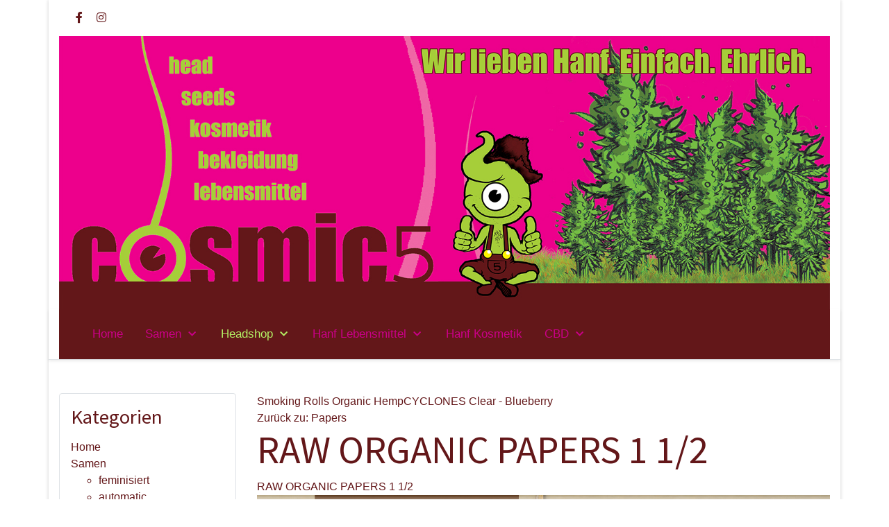

--- FILE ---
content_type: text/html; charset=utf-8
request_url: https://www.webshop.cosmic5.at/index.php/headshop/papers/raw-organic-papers-1-2-detail
body_size: 6819
content:
<!DOCTYPE html>
<html lang="de-de" dir="ltr">
   <head>
      <meta http-equiv="X-UA-Compatible" content="IE=edge" />
      <meta name="viewport" content="width=device-width, initial-scale=1" />
      <meta name="HandheldFriendly" content="true" />
      <meta name="apple-mobile-web-app-capable" content="YES" />
   <meta charset="utf-8" />
	<base href="https://www.webshop.cosmic5.at/index.php/headshop/papers/raw-organic-papers-1-2-detail" />
	<meta name="title" content="RAW ORGANIC PAPERS 1 1/2" />
	<meta name="description" content="RAW ORGANIC PAPERS 1 1/2 Papers RAW ORGANIC PAPERS 1 1/2" />
	<meta name="generator" content="Joomla! - Open Source Content Management" />
	<title>Papers: RAW ORGANIC PAPERS 1 1/2</title>
	<link href="https://www.webshop.cosmic5.at/index.php/headshop/papers/raw-organic-papers-1-2-detail" rel="canonical" />
	<link href="https://www.webshop.cosmic5.at/images/favicon-1583338361.png" rel="shortcut icon" type="" />
	<link href="/components/com_virtuemart/assets/css/vm-ltr-common.css?vmver=ba5482ce" rel="stylesheet" />
	<link href="/components/com_virtuemart/assets/css/vm-ltr-site.css?vmver=ba5482ce" rel="stylesheet" />
	<link href="/components/com_virtuemart/assets/css/vm-ltr-reviews.css?vmver=ba5482ce" rel="stylesheet" />
	<link href="/components/com_virtuemart/assets/css/chosen.css?vmver=ba5482ce" rel="stylesheet" />
	<link href="/components/com_virtuemart/assets/css/facebox.css?vmver=ba5482ce" rel="stylesheet" />
	<link href="/templates/system/css/system.css?6f8d77b5c13acf974b42292e9defdb75" rel="stylesheet" />
	<link href="https://www.webshop.cosmic5.at/templates/cosmic5_astroid_template/css/style-359d7dc40e75a4464c62230c7ecb938e.css?6f8d77b5c13acf974b42292e9defdb75" rel="stylesheet" />
	<link href="https://www.webshop.cosmic5.at/media/astroid/assets/css/animate.min.css?6f8d77b5c13acf974b42292e9defdb75" rel="stylesheet" />
	<link href="https://use.fontawesome.com/releases/v5.11.2/css/all.css" rel="stylesheet" />
	<link href="https://fonts.googleapis.com/css?family=Source+Sans+Pro:200,200i,300,300i,400,400i,600,600i,700,700i,900,900i" rel="stylesheet" />
	<link href="https://www.webshop.cosmic5.at/templates/cosmic5_astroid_template/css/astroid-f8af5b7833b4ee7942676f8f088dc08d.css" rel="stylesheet" />
	<style>
#footer-section-1528971627712{color:rgb(255, 255, 255) !important; }#footer-section-1528971627712 a{color:rgb(255, 255, 255) !important; }#footer-section-1528971627712 a:hover{color:rgb(202, 0, 136) !important; }#footer-section-1528971627712{color:rgb(255, 255, 255) !important; }#footer-section-1528971627712 a{color:rgb(255, 255, 255) !important; }#footer-section-1528971627712 a:hover{color:rgb(202, 0, 136) !important; }
	</style>
	<script type="application/json" class="joomla-script-options new">{"csrf.token":"60a70c617029e1081ae1e0e75bf7c223","system.paths":{"root":"","base":""}}</script>
	<script src="/media/jui/js/jquery.min.js?6f8d77b5c13acf974b42292e9defdb75"></script>
	<script src="/media/jui/js/jquery-noconflict.js?6f8d77b5c13acf974b42292e9defdb75"></script>
	<script src="/media/jui/js/jquery-migrate.min.js?6f8d77b5c13acf974b42292e9defdb75"></script>
	<script src="/components/com_virtuemart/assets/js/vmsite.js?vmver=ba5482ce"></script>
	<script src="/components/com_virtuemart/assets/js/chosen.jquery.min.js?vmver=ba5482ce"></script>
	<script src="/components/com_virtuemart/assets/js/vmprices.js?vmver=ba5482ce"></script>
	<script src="/components/com_virtuemart/assets/js/facebox.js?vmver=ba5482ce"></script>
	<script src="/media/system/js/mootools-core.js?6f8d77b5c13acf974b42292e9defdb75"></script>
	<script src="/media/system/js/core.js?6f8d77b5c13acf974b42292e9defdb75"></script>
	<script src="/media/system/js/mootools-more.js?6f8d77b5c13acf974b42292e9defdb75"></script>
	<script src="https://www.webshop.cosmic5.at/templates/cosmic5_astroid_template/js/vendor/smooth-scroll.polyfills.min.js?6f8d77b5c13acf974b42292e9defdb75"></script>
	<script src="https://www.webshop.cosmic5.at/templates/cosmic5_astroid_template/js/vendor/jquery.easing.min.js?6f8d77b5c13acf974b42292e9defdb75"></script>
	<script src="https://www.webshop.cosmic5.at/templates/cosmic5_astroid_template/js/vendor/bootstrap/popper.min.js?6f8d77b5c13acf974b42292e9defdb75"></script>
	<script src="https://www.webshop.cosmic5.at/templates/cosmic5_astroid_template/js/vendor/bootstrap/bootstrap.min.js?6f8d77b5c13acf974b42292e9defdb75"></script>
	<script src="https://www.webshop.cosmic5.at/templates/cosmic5_astroid_template/js/vendor/jquery.astroidmobilemenu.js?6f8d77b5c13acf974b42292e9defdb75"></script>
	<script src="https://www.webshop.cosmic5.at/templates/cosmic5_astroid_template/js/vendor/jquery.jdmegamenu.js?6f8d77b5c13acf974b42292e9defdb75"></script>
	<script src="https://www.webshop.cosmic5.at/templates/cosmic5_astroid_template/js/vendor/jquery.offcanvas.js?6f8d77b5c13acf974b42292e9defdb75"></script>
	<script src="https://www.webshop.cosmic5.at/templates/cosmic5_astroid_template/js/script.js?6f8d77b5c13acf974b42292e9defdb75"></script>
	<script src="/modules/mod_virtuemart_cart/assets/js/update_cart.js?vmver=ba5482ce"></script>
	<script>
//<![CDATA[ 
if (typeof Virtuemart === "undefined"){
	var Virtuemart = {};}
var vmSiteurl = 'https://www.webshop.cosmic5.at/' ;
Virtuemart.vmSiteurl = vmSiteurl;
var vmLang = '&lang=de';
Virtuemart.vmLang = vmLang; 
var vmLangTag = 'de';
Virtuemart.vmLangTag = vmLangTag;
var Itemid = '&Itemid=134';
Virtuemart.addtocart_popup = "1" ; 
var vmCartText = '%2$s x %1$s wurde Ihrem Warenkorb hinzugefügt.' ;
var vmCartError = 'Beim Aktualisieren Ihres Warenkorbes ist ein Fehler aufgetreten.' ;
usefancy = false; //]]>

			var scroll = new SmoothScroll('a[href*="#"]', {
            speed: 300,
            header: ".astroid-header"
			});
		
	</script>

   







   </head>
<body class="site astroid-framework com-virtuemart view-productdetails layout-default itemid-134 papers papers-alias ltr de-DE">
   <a id="astroid-backtotop" class="rounded" href="javascript:void(0)" style="border-radius : 2px;background:rgb(202, 0, 136);"><i class="fas fa-arrow-up" style="font-size:20px; color:rgb(255, 255, 255);"></i></a><div class="astroid-container"><div class="astroid-mobilemenu d-none d-init" data-class-prefix="astroid-mobilemenu" id="astroid-mobilemenu">
<div class="burger-menu-button active">
   <button type="button" class="button close-offcanvas offcanvas-close-btn">
      <span class="box">
         <span class="inner"></span>
      </span>
   </button>
</div>
   <ul class="astroid-mobile-menu d-none"><li class="nav-item nav-item-id-101 nav-item-level-1 nav-item-default"><!--menu link starts-->
<a href="/index.php" title="Home" class=" nav-link item-link-component item-level-1" data-drop-action="hover">
   <span class="nav-title">
                                          Home                              </span>
   </a>
<!--menu link ends--></li><li class="nav-item nav-item-id-138 nav-item-level-1 nav-item-deeper nav-item-parent has-megamenu nav-item-dropdown"><!--menu link starts-->
<a href="/index.php/samen" title="Samen" class=" nav-link item-link-component item-level-1" data-drop-action="hover">
   <span class="nav-title">
                                          Samen                              </span>
   </a>
<!--menu link ends--><ul class="nav-child list-group navbar-subnav level-1"><li class="nav-item-submenu nav-item-id-162 nav-item-level-2"><!--menu link starts-->
<a href="/index.php/samen/feminisiert" title="feminisiert" class=" nav-link item-link-component item-level-2" data-drop-action="hover">
   <span class="nav-title">
                                          feminisiert                              </span>
   </a>
<!--menu link ends--></li><li class="nav-item-submenu nav-item-id-163 nav-item-level-2"><!--menu link starts-->
<a href="/index.php/samen/automatic" title="automatic" class=" nav-link item-link-component item-level-2" data-drop-action="hover">
   <span class="nav-title">
                                          automatic                              </span>
   </a>
<!--menu link ends--></li></ul></li><li class="nav-item nav-item-id-133 nav-item-level-1 nav-item-active nav-item-deeper nav-item-parent has-megamenu nav-item-dropdown"><!--menu link starts-->
<a href="/index.php/headshop" title="Headshop" class=" nav-link active item-link-component item-level-1" data-drop-action="hover">
   <span class="nav-title">
                                          Headshop                              </span>
   </a>
<!--menu link ends--><ul class="nav-child list-group navbar-subnav level-1"><li class="nav-item-submenu nav-item-id-134 nav-item-level-2 nav-item-current nav-item-active nav-item-deeper nav-item-parent nav-item-dropdown"><!--menu link starts-->
<a href="/index.php/headshop/papers" title="Papers" class=" nav-link active item-link-component item-level-2" data-drop-action="hover">
   <span class="nav-title">
                                          Papers                              </span>
   </a>
<!--menu link ends--><ul class="nav-child list-group navbar-subnav level-2"><li class="nav-item-submenu nav-item-id-164 nav-item-level-3"><!--menu link starts-->
<a href="/index.php/headshop/papers/ks-co" title="KS &amp; Co." class=" nav-link item-link-component item-level-3" data-drop-action="hover">
   <span class="nav-title">
                                          KS &amp; Co.                              </span>
   </a>
<!--menu link ends--></li><li class="nav-item-submenu nav-item-id-165 nav-item-level-3"><!--menu link starts-->
<a href="/index.php/headshop/papers/rolls" title="Rolls" class=" nav-link item-link-component item-level-3" data-drop-action="hover">
   <span class="nav-title">
                                          Rolls                              </span>
   </a>
<!--menu link ends--></li></ul></li><li class="nav-item-submenu nav-item-id-135 nav-item-level-2"><!--menu link starts-->
<a href="/index.php/headshop/cones" title="Cones" class=" nav-link item-link-component item-level-2" data-drop-action="hover">
   <span class="nav-title">
                                          Cones                              </span>
   </a>
<!--menu link ends--></li><li class="nav-item-submenu nav-item-id-136 nav-item-level-2"><!--menu link starts-->
<a href="/index.php/headshop/filter" title="Filter" class=" nav-link item-link-component item-level-2" data-drop-action="hover">
   <span class="nav-title">
                                          Filter                              </span>
   </a>
<!--menu link ends--></li></ul></li><li class="nav-item nav-item-id-118 nav-item-level-1 nav-item-deeper nav-item-parent has-megamenu nav-item-dropdown"><!--menu link starts-->
<a href="/index.php/hanf-lebensmittel" title="Hanf Lebensmittel" class=" nav-link item-link-component item-level-1" data-drop-action="hover">
   <span class="nav-title">
                                          Hanf Lebensmittel                              </span>
   </a>
<!--menu link ends--><ul class="nav-child list-group navbar-subnav level-1"><li class="nav-item-submenu nav-item-id-139 nav-item-level-2"><!--menu link starts-->
<a href="/index.php/hanf-lebensmittel/suesses" title="süsses" class=" nav-link item-link-component item-level-2" data-drop-action="hover">
   <span class="nav-title">
                                          süsses                              </span>
   </a>
<!--menu link ends--></li><li class="nav-item-submenu nav-item-id-140 nav-item-level-2"><!--menu link starts-->
<a href="/index.php/hanf-lebensmittel/saures" title="saures" class=" nav-link item-link-component item-level-2" data-drop-action="hover">
   <span class="nav-title">
                                          saures                              </span>
   </a>
<!--menu link ends--></li></ul></li><li class="nav-item nav-item-id-119 nav-item-level-1"><!--menu link starts-->
<a href="/index.php/hanf-kosmetik" title="Hanf Kosmetik" class=" nav-link item-link-component item-level-1" data-drop-action="hover">
   <span class="nav-title">
                                          Hanf Kosmetik                              </span>
   </a>
<!--menu link ends--></li><li class="nav-item nav-item-id-120 nav-item-level-1 nav-item-deeper nav-item-parent has-megamenu nav-item-dropdown"><!--menu link starts-->
<a href="/index.php/cbd" title="CBD" class=" nav-link item-link-component item-level-1" data-drop-action="hover">
   <span class="nav-title">
                                          CBD                              </span>
   </a>
<!--menu link ends--><ul class="nav-child list-group navbar-subnav level-1"><li class="nav-item-submenu nav-item-id-159 nav-item-level-2"><!--menu link starts-->
<a href="/index.php/cbd/cbdoel" title="CBD Öl" class=" nav-link item-link-component item-level-2" data-drop-action="hover">
   <span class="nav-title">
                                          CBD Öl                              </span>
   </a>
<!--menu link ends--></li><li class="nav-item-submenu nav-item-id-161 nav-item-level-2"><!--menu link starts-->
<a href="/index.php/cbd/cbd-food" title="CBD Food" class=" nav-link item-link-component item-level-2" data-drop-action="hover">
   <span class="nav-title">
                                          CBD Food                              </span>
   </a>
<!--menu link ends--></li></ul></li></ul></div>
<div class="astroid-content"><div style="" class="astroid-layout astroid-layout-boxed"><div class="astroid-wrapper"><section  id="astroid-section-981584657856835" class="astroid-section" ><div class='container float:right'><div  id="astroid-row-731584657856835" class="row astroid-row" ><div id="astroid-column-171584657858303" class="astroid-column col-lg-12 float:right" ><div class="astroid-module-position float right" id="modul-position-331584657879800" >
<ul class="nav navVerticalView astroid-social-icons">
   <li><a style="color:inherit;" href="https://www.facebook.com/samenkerndl" target="_blank" rel="noopener"><i class="fab fa-facebook-f"></i></a></li><li><a style="color:inherit;" href="https://www.instagram.com/cosmic5_salzburg/" target="_blank" rel="noopener"><i class="fab fa-instagram"></i></a></li></ul></div></div></div></div></section><section  id="header-section-551539321230222" class="astroid-section" ><div class='container-fluid'><div  id="astroid-row-941539321230222" class="row astroid-row" ><div id="astroid-column-211539321230222" class="astroid-column col-lg-12" ><div class="astroid-module-position" id="cosmic5-header-241539321244222" >      <div class="moduletable ">
            <div class="custom"  >
	<p><img src="/images/headers/Header.jpg" alt="cosmic5 Header" /></p></div>      </div>
      </div></div></div></div></section><section  id="astroid-section-721584370235667" class="astroid-section astroid-header-section" ><div class='container'><div  id="astroid-row-651584370235667" class="row no-gutters astroid-row" ><div id="astroid-column-251584370235667" class="astroid-column col-lg-12" style="background-color:rgb(99, 23, 25)" ><div class="astroid-module-position" id="astroid-header-banner-541584370248187" ><!-- header starts -->
<header data-megamenu data-megamenu-class=".has-megamenu" data-megamenu-content-class=".megamenu-container" data-dropdown-arrow="true" data-header-offset="true" data-transition-speed="100" data-animation="slide" data-easing="linear" data-astroid-trigger="hover" data-megamenu-submenu-class=".nav-submenu,.nav-submenu-static" id="astroid-header" class="astroid-header astroid-horizontal-header astroid-horizontal-left-header">
   <div class="d-flex flex-row justify-content-between">
               <div class="d-flex d-lg-none justify-content-start">
            <div class="header-mobilemenu-trigger d-lg-none burger-menu-button align-self-center" data-offcanvas="#astroid-mobilemenu" data-effect="mobilemenu-slide">
               <button class="button" type="button"><span class="box"><span class="inner"></span></span></button>
            </div>
         </div>
            <div class="header-left-section d-flex justify-content-between">
         <!-- logo starts -->
<!-- <div class=""> -->
   <!-- image logo starts -->
      <a class="astroid-logo astroid-logo-image d-flex align-items-center mr-0 mr-lg-4" href="https://www.webshop.cosmic5.at/">
                     </a>
   <!-- image logo ends -->
<!-- </div> -->
<!-- logo ends -->
         <div class=" align-self-center px-2 d-none d-lg-block"><ul class="nav astroid-nav d-none d-lg-flex"><li data-position="right" class="nav-item nav-item-id-101 nav-item-level-1 nav-item-default"><!--menu link starts-->
<a href="/index.php" title="Home" class=" nav-link item-link-component item-level-1" data-drop-action="hover">
   <span class="nav-title">
                                          Home                              </span>
   </a>
<!--menu link ends--></li><li data-position="right" class="nav-item nav-item-id-138 nav-item-level-1 nav-item-deeper nav-item-parent has-megamenu nav-item-dropdown"><!--menu link starts-->
<a href="/index.php/samen" title="Samen" class=" nav-link megamenu-item-link item-link-component item-level-1" data-drop-action="hover">
   <span class="nav-title">
                                          Samen                                      
            <i class="fa fa-chevron-down nav-item-caret"></i>
                   </span>
   </a>
<!--menu link ends--><div style="width:250px" class="megamenu-container nav-submenu-container nav-item-level-1"><ul class="nav-submenu"><li data-position="right" class="nav-item-submenu nav-item-id-162 nav-item-level-2"><!--menu link starts-->
<a href="/index.php/samen/feminisiert" title="feminisiert" class=" item-link-component item-level-2" data-drop-action="hover">
   <span class="nav-title">
                                          feminisiert                              </span>
   </a>
<!--menu link ends--></li><li data-position="right" class="nav-item-submenu nav-item-id-163 nav-item-level-2"><!--menu link starts-->
<a href="/index.php/samen/automatic" title="automatic" class=" item-link-component item-level-2" data-drop-action="hover">
   <span class="nav-title">
                                          automatic                              </span>
   </a>
<!--menu link ends--></li></ul></li><li data-position="right" class="nav-item nav-item-id-133 nav-item-level-1 nav-item-active nav-item-deeper nav-item-parent has-megamenu nav-item-dropdown"><!--menu link starts-->
<a href="/index.php/headshop" title="Headshop" class=" nav-link active megamenu-item-link item-link-component item-level-1" data-drop-action="hover">
   <span class="nav-title">
                                          Headshop                                      
            <i class="fa fa-chevron-down nav-item-caret"></i>
                   </span>
   </a>
<!--menu link ends--><div style="width:250px" class="megamenu-container nav-submenu-container nav-item-level-1"><ul class="nav-submenu"><li data-position="right" class="nav-item-submenu nav-item-id-134 nav-item-level-2 nav-item-current nav-item-active nav-item-deeper nav-item-parent nav-item-dropdown"><!--menu link starts-->
<a href="/index.php/headshop/papers" title="Papers" class=" active megamenu-item-link item-link-component item-level-2" data-drop-action="hover">
   <span class="nav-title">
                                          Papers                                    <i class="fa fa-chevron-right nav-item-caret"></i>
         </span>
   </a>
<!--menu link ends--><ul class="nav-submenu"><li data-position="right" class="nav-item-submenu nav-item-id-164 nav-item-level-3"><!--menu link starts-->
<a href="/index.php/headshop/papers/ks-co" title="KS &amp; Co." class=" item-link-component item-level-3" data-drop-action="hover">
   <span class="nav-title">
                                          KS &amp; Co.                              </span>
   </a>
<!--menu link ends--></li><li data-position="right" class="nav-item-submenu nav-item-id-165 nav-item-level-3"><!--menu link starts-->
<a href="/index.php/headshop/papers/rolls" title="Rolls" class=" item-link-component item-level-3" data-drop-action="hover">
   <span class="nav-title">
                                          Rolls                              </span>
   </a>
<!--menu link ends--></li></ul></li><li data-position="right" class="nav-item-submenu nav-item-id-135 nav-item-level-2"><!--menu link starts-->
<a href="/index.php/headshop/cones" title="Cones" class=" item-link-component item-level-2" data-drop-action="hover">
   <span class="nav-title">
                                          Cones                              </span>
   </a>
<!--menu link ends--></li><li data-position="right" class="nav-item-submenu nav-item-id-136 nav-item-level-2"><!--menu link starts-->
<a href="/index.php/headshop/filter" title="Filter" class=" item-link-component item-level-2" data-drop-action="hover">
   <span class="nav-title">
                                          Filter                              </span>
   </a>
<!--menu link ends--></li></ul></li><li data-position="right" class="nav-item nav-item-id-118 nav-item-level-1 nav-item-deeper nav-item-parent has-megamenu nav-item-dropdown"><!--menu link starts-->
<a href="/index.php/hanf-lebensmittel" title="Hanf Lebensmittel" class=" nav-link megamenu-item-link item-link-component item-level-1" data-drop-action="hover">
   <span class="nav-title">
                                          Hanf Lebensmittel                                      
            <i class="fa fa-chevron-down nav-item-caret"></i>
                   </span>
   </a>
<!--menu link ends--><div style="width:250px" class="megamenu-container nav-submenu-container nav-item-level-1"><ul class="nav-submenu"><li data-position="right" class="nav-item-submenu nav-item-id-139 nav-item-level-2"><!--menu link starts-->
<a href="/index.php/hanf-lebensmittel/suesses" title="süsses" class=" item-link-component item-level-2" data-drop-action="hover">
   <span class="nav-title">
                                          süsses                              </span>
   </a>
<!--menu link ends--></li><li data-position="right" class="nav-item-submenu nav-item-id-140 nav-item-level-2"><!--menu link starts-->
<a href="/index.php/hanf-lebensmittel/saures" title="saures" class=" item-link-component item-level-2" data-drop-action="hover">
   <span class="nav-title">
                                          saures                              </span>
   </a>
<!--menu link ends--></li></ul></li><li data-position="right" class="nav-item nav-item-id-119 nav-item-level-1"><!--menu link starts-->
<a href="/index.php/hanf-kosmetik" title="Hanf Kosmetik" class=" nav-link item-link-component item-level-1" data-drop-action="hover">
   <span class="nav-title">
                                          Hanf Kosmetik                              </span>
   </a>
<!--menu link ends--></li><li data-position="right" class="nav-item nav-item-id-120 nav-item-level-1 nav-item-deeper nav-item-parent has-megamenu nav-item-dropdown"><!--menu link starts-->
<a href="/index.php/cbd" title="CBD" class=" nav-link megamenu-item-link item-link-component item-level-1" data-drop-action="hover">
   <span class="nav-title">
                                          CBD                                      
            <i class="fa fa-chevron-down nav-item-caret"></i>
                   </span>
   </a>
<!--menu link ends--><div style="width:250px" class="megamenu-container nav-submenu-container nav-item-level-1"><ul class="nav-submenu"><li data-position="right" class="nav-item-submenu nav-item-id-159 nav-item-level-2"><!--menu link starts-->
<a href="/index.php/cbd/cbdoel" title="CBD Öl" class=" item-link-component item-level-2" data-drop-action="hover">
   <span class="nav-title">
                                          CBD Öl                              </span>
   </a>
<!--menu link ends--></li><li data-position="right" class="nav-item-submenu nav-item-id-161 nav-item-level-2"><!--menu link starts-->
<a href="/index.php/cbd/cbd-food" title="CBD Food" class=" item-link-component item-level-2" data-drop-action="hover">
   <span class="nav-title">
                                          CBD Food                              </span>
   </a>
<!--menu link ends--></li></ul></li></ul></div>      </div>
               </div>
</header>
<!-- header ends --></div></div></div></div></section><section  id="content-section-1528971561366" class="astroid-section astroid-component-section py-3 py-md-5" ><div class='container'><div  id="astroid-row-1528971561366" class="row astroid-row" ><div id="astroid-column-1530100662663" class="astroid-column col-lg-3" ><div class="astroid-module-position" id="left-1532326898561" >      <div class="moduletable ">
      <div class="border rounded p-3 mb-4">               <h3 class="module-title">Kategorien</h3>
      
      <ul class="nav menu menu-module list-inline d-block">
<li class="item-101 default active"><a href="/index.php" title="Home"> <span class="nav-title">Home</span></a></li><li class="item-138 deeper parent"><a href="/index.php/samen/marke/" title="Samen"> <span class="nav-title">Samen</span></a><ul class="nav-child unstyled"><li class="item-162"><a href="/index.php/samen/feminisiert/marke/" title="feminisiert"> <span class="nav-title">feminisiert</span></a></li><li class="item-163"><a href="/index.php/samen/automatic/marke/" title="automatic"> <span class="nav-title">automatic</span></a></li></ul></li><li class="item-133 deeper parent"><a href="/index.php/headshop/marke/" title="Headshop"> <span class="nav-title">Headshop</span></a><ul class="nav-child unstyled"><li class="item-134 current deeper parent"><a href="/index.php/headshop/papers/marke/" title="Papers"> <span class="nav-title">Papers</span></a><ul class="nav-child unstyled"><li class="item-164"><a href="/index.php/headshop/papers/ks-co/marke/" title="KS &amp; Co."> <span class="nav-title">KS &amp; Co.</span></a></li><li class="item-165"><a href="/index.php/headshop/papers/rolls/marke/" title="Rolls"> <span class="nav-title">Rolls</span></a></li></ul></li><li class="item-135"><a href="/index.php/headshop/cones/marke/" title="Cones"> <span class="nav-title">Cones</span></a></li><li class="item-136"><a href="/index.php/headshop/filter/marke/" title="Filter"> <span class="nav-title">Filter</span></a></li></ul></li><li class="item-118 deeper parent"><a href="/index.php/hanf-lebensmittel/marke/" title="Hanf Lebensmittel"> <span class="nav-title">Hanf Lebensmittel</span></a><ul class="nav-child unstyled"><li class="item-139"><a href="/index.php/hanf-lebensmittel/suesses/marke/" title="süsses"> <span class="nav-title">süsses</span></a></li><li class="item-140"><a href="/index.php/hanf-lebensmittel/saures/marke/" title="saures"> <span class="nav-title">saures</span></a></li></ul></li><li class="item-119"><a href="/index.php/hanf-kosmetik/marke/" title="Hanf Kosmetik"> <span class="nav-title">Hanf Kosmetik</span></a></li><li class="item-120 deeper parent"><a href="/index.php/cbd/marke/" title="CBD"> <span class="nav-title">CBD</span></a><ul class="nav-child unstyled"><li class="item-159"><a href="/index.php/cbd/cbdoel/marke/" title="CBD Öl"> <span class="nav-title">CBD Öl</span></a></li><li class="item-161"><a href="/index.php/cbd/cbd-food/marke/" title="CBD Food"> <span class="nav-title">CBD Food</span></a></li></ul></li></ul>      </div>      </div>
            <div class="moduletable ">
      <div class="border rounded p-3 mb-4">               <h3 class="module-title">Warenkorb</h3>
      
      <!-- Virtuemart 2 Ajax Card -->
<div class="vmCartModule " id="vmCartModule">
	<div class="hiddencontainer" style=" display: none; ">
		<div class="vmcontainer">
			<div class="product_row">
				<span class="quantity"></span>&nbsp;x&nbsp;<span class="product_name"></span>

							<div class="subtotal_with_tax" style="float: right;"></div>
						<div class="customProductData"></div><br>
			</div>
		</div>
	</div>
	<div class="vm_cart_products">
		<div class="vmcontainer">

				</div>
	</div>

	<div class="total" style="float: right;">
			</div>

<div class="total_products">Ihr Warenkorb ist noch leer.</div>
<div class="show_cart">
	</div>
<div style="clear:both;"></div>
<div class="payments-signin-button" ></div><noscript>
bitte warten</noscript>
</div>      </div>      </div>
      </div></div><div id="astroid-column-1528971561366" class="astroid-column col-lg-9" ><div class="astroid-message" id="messages-1528971711775" ><div id="system-message-container">
   </div>
</div><div class="astroid-component" id="component-area-1529739248826" ><div class="astroid-component-area">
   
<div class="product-container productdetails-view productdetails">

			<div class="product-neighbours">
		<a href="/index.php/headshop/papers/smoking-organic-hemp-rolls-bio-detail" rel="prev" class="previous-page" data-dynamic-update="1">Smoking Rolls Organic Hemp</a><a href="/index.php/headshop/papers/cyclones-klear-blueberry-detail" rel="next" class="next-page" data-dynamic-update="1">CYCLONES Clear - Blueberry</a>		<div class="clear"></div>
		</div>
	
		<div class="back-to-category">
		<a href="/index.php/headshop/papers" class="product-details" title="Papers">Zurück zu: Papers</a>
	</div>

		<h1>RAW ORGANIC PAPERS 1 1/2</h1>
	
	
	
	
			<div class="product-short-description">
		RAW ORGANIC PAPERS 1 1/2		</div>
	
	<div class="vm-product-container">
	<div class="vm-product-media-container">
	<div class="main-image">
		<a title="Keine Abbildung zugeordnet " rel='vm-additional-images' href="https://www.webshop.cosmic5.at/images/virtuemart/product/RAWORG 1 1_2_01.jpg"><img src="/images/virtuemart/product/RAWORG 1 1_2_01.jpg" alt="Keine Abbildung zugeordnet "  /></a>		<div class="clear"></div>
	</div>
		</div>

	<div class="vm-product-details-container">
		<div class="spacer-buy-area">

		
		<div class="product-price" id="productPrice121" data-vm="product-prices">
	<div class="PricesalesPrice vm-display vm-price-value"><span class="PricesalesPrice">1,30 €</span></div>		<div class="vm-prices-info">
		inkl. MwSt. zzgl. <a href="/versandkosten">Versand</a>		</div>
		<div class="PriceunitPrice vm-nodisplay"><span class="vm-price-desc">Grundpreis / kg: </span><span class="PriceunitPrice"></span></div></div> <div class="clear"></div>	<div class="addtocart-area">
		<form method="post" class="product js-recalculate" action="/index.php/headshop/papers" autocomplete="off" >
			<div class="vm-customfields-wrap">
							</div>			
				
    <div class="addtocart-bar">
	            <!-- <label for="quantity121" class="quantity_box">Menge: </label> -->
            <span class="quantity-box">
				<input type="text" class="quantity-input js-recalculate" name="quantity[]"
                       data-errStr="Sie können dieses Produkt nur in Vielfachen von %s Stück kaufen!"
                       value="1" data-init="1" data-step="1"  />
			</span>
			                <span class="quantity-controls js-recalculate">
				<input type="button" class="quantity-controls quantity-plus"/>
				<input type="button" class="quantity-controls quantity-minus"/>
			</span>
			<span class="addtocart-button">
				<input type="submit" name="addtocart" class="addtocart-button" value="In den Warenkorb" title="In den Warenkorb" />                </span>             <input type="hidden" name="virtuemart_product_id[]" value="121"/>
            <noscript><input type="hidden" name="task" value="add"/></noscript> 
    </div>			<input type="hidden" name="option" value="com_virtuemart"/>
			<input type="hidden" name="view" value="cart"/>
			<input type="hidden" name="virtuemart_product_id[]" value="121"/>
			<input type="hidden" name="pname" value="RAW ORGANIC PAPERS 1 1/2"/>
			<input type="hidden" name="pid" value="121"/>
			<input type="hidden" name="Itemid" value="134"/>		</form>

	</div>


		<div class="manufacturer">
	<a class="manuModal" rel="{handler: 'iframe', size: {x: 700, y: 850}}" href="/index.php/component/virtuemart/marken/raw?tmpl=component&Itemid=134">RAW</a></div>
		</div>
	</div>
	<div class="clear"></div>


	</div>

			<div class="product-description" >
			<span class="title">Beschreibung</span>
	<h3><span class="tlid-translation translation" lang="de"><span title="">RAW Bio Hanfpapier</span></span></h3>
<p><span class="tlid-translation translation" lang="de"><span class="" title="">RAW Bio-Hanfpapier wird aus feinstem Bio-Hanf und einem natürlichen Bio-Baumsaftgummi hergestellt,<br />der meisterhaft in der Bergregion Alcoy in Spanien hergestellt und angewendet wird.</span></span></p>		</div>
	
	
<script   id="updateChosen-js" type="text/javascript" >//<![CDATA[ 
if (typeof Virtuemart === "undefined")
	var Virtuemart = {};
	Virtuemart.updateChosenDropdownLayout = function() {
		var vm2string = {editImage: 'edit image',select_all_text: 'Alle auswählen',select_some_options_text: 'Verfügbar für alle'};
		jQuery("select.vm-chzn-select").chosen({enable_select_all: true,select_all_text : vm2string.select_all_text,select_some_options_text:vm2string.select_some_options_text,disable_search_threshold: 5});
		//console.log("updateChosenDropdownLayout");
	}
	jQuery(document).ready( function() {
		Virtuemart.updateChosenDropdownLayout($);
	}); //]]>
</script><script   id="ready.vmprices-js" type="text/javascript" >//<![CDATA[ 
jQuery(document).ready(function($) {

		Virtuemart.product($("form.product"));
}); //]]>
</script><script   id="popups-js" type="text/javascript" >//<![CDATA[ 
jQuery(document).ready(function($) {
		
    		$('a.ask-a-question, a.printModal, a.recommened-to-friend, a.manuModal').click(function(event){
		      event.preventDefault();
		      $.facebox({
		        ajax: $(this).attr('href'),
		        rev: 'iframe|550|550'
		        });
		      });
    		
	}); //]]>
</script><script   id="imagepopup-js" type="text/javascript" >//<![CDATA[ 
jQuery(document).ready(function() {
		Virtuemart.updateImageEventListeners()
	});
	Virtuemart.updateImageEventListeners = function() {
		jQuery("a[rel=vm-additional-images]").facebox();
		var imgtitle = jQuery("span.vm-img-desc").text();
		jQuery("#facebox span").html(imgtitle);
	} //]]>
</script>
<script type="application/ld+json">
{
  "@context": "http://schema.org/",
  "@type": "Product",
  "name": "RAW ORGANIC PAPERS 1 1/2",
  "description":"RAW ORGANIC PAPERS 1 1/2 Papers RAW ORGANIC PAPERS 1 1/2",
  "brand": {
    "@type": "Thing",
    "name": "RAW"
  },
  "productID":"ZZZ-1197",
  "sku": "ZZZ-1197",
  "mpn": "12582",
  "image": [
    "https://www.webshop.cosmic5.at/images/virtuemart/product/RAWORG 1 1_2_01.jpg"  ],
  "offers": {
    "@type": "Offer",
    "priceCurrency": "EUR",
    "availability": "InStock",
    "price": "1.296",
    "url": "https://www.webshop.cosmic5.at/index.php/headshop/papers/raw-organic-papers-1-2-detail",
    "itemCondition": "NewCondition"
  }
}
</script></div>
</div></div><div class="astroid-module-position" id="content-bottom-581539181699144" >      <div class="moduletable ">
      <div class="border rounded p-3 mb-4">               <h3 class="module-title">meistverkauft...</h3>
      
      <div class="vmgroup">

			<div class="vmproduct productdetails">
						<div class="product-container  width33 floatleft">
				<div class="spacer">
					<a href="/index.php/headshop/papers/gute-nacht-cbd-5-10ml-detail" title="Greenfield - Gute Nacht CBD 5% 10ml"><img src="/images/virtuemart/product/resized/Gute-Nacht-CBD_0x90.jpg" alt="Gute-Nacht-CBD" class="featuredProductImage" /></a><div class="clear"></div>					<a href="/index.php/headshop/papers/gute-nacht-cbd-5-10ml-detail">Greenfield - Gute Nacht CBD 5% 10ml</a>        <div class="clear"></div><div class="productdetails"><div class="product-price"><div class="PricesalesPrice vm-display vm-price-value"><span class="PricesalesPrice">34,90 €</span></div></div>	<div class="addtocart-area">
		<form method="post" class="product js-recalculate" action="/index.php/headshop/papers" autocomplete="off" >
			<div class="vm-customfields-wrap">
							</div>			
				
    <div class="addtocart-bar">
	            <!-- <label for="quantity241" class="quantity_box">Menge: </label> -->
            <span class="quantity-box">
				<input type="text" class="quantity-input js-recalculate" name="quantity[]"
                       data-errStr="Sie können dieses Produkt nur in Vielfachen von %s Stück kaufen!"
                       value="1" data-init="1" data-step="1"  />
			</span>
			                <span class="quantity-controls js-recalculate">
				<input type="button" class="quantity-controls quantity-plus"/>
				<input type="button" class="quantity-controls quantity-minus"/>
			</span>
			<span class="addtocart-button">
				<input type="submit" name="addtocart" class="addtocart-button" value="In den Warenkorb" title="In den Warenkorb" />                </span>             <input type="hidden" name="virtuemart_product_id[]" value="241"/>
            <noscript><input type="hidden" name="task" value="add"/></noscript> 
    </div>			<input type="hidden" name="option" value="com_virtuemart"/>
			<input type="hidden" name="view" value="cart"/>
			<input type="hidden" name="virtuemart_product_id[]" value="241"/>
			<input type="hidden" name="pname" value="Greenfield - Gute Nacht CBD 5% 10ml"/>
			<input type="hidden" name="pid" value="241"/>
			<input type="hidden" name="Itemid" value="134"/>		</form>

	</div>

</div>				</div>
			</div>
						<div class="product-container  width33 floatleft">
				<div class="spacer">
					<a href="/index.php/headshop/papers/dubi-akf-filter-detail" title="dubi AKF Filter"><img src="/images/virtuemart/product/resized/dubi_0x90.jpg" alt="Keine Abbildung zugeordnet " class="featuredProductImage" /></a><div class="clear"></div>					<a href="/index.php/headshop/papers/dubi-akf-filter-detail">dubi AKF Filter</a>        <div class="clear"></div><div class="productdetails"><div class="product-price"><div class="PricesalesPrice vm-display vm-price-value"><span class="PricesalesPrice">7,50 €</span></div></div>	<div class="addtocart-area">
		<form method="post" class="product js-recalculate" action="/index.php/headshop/papers" autocomplete="off" >
			<div class="vm-customfields-wrap">
							</div>			
				
    <div class="addtocart-bar">
	            <!-- <label for="quantity181" class="quantity_box">Menge: </label> -->
            <span class="quantity-box">
				<input type="text" class="quantity-input js-recalculate" name="quantity[]"
                       data-errStr="Sie können dieses Produkt nur in Vielfachen von %s Stück kaufen!"
                       value="1" data-init="1" data-step="1"  />
			</span>
			                <span class="quantity-controls js-recalculate">
				<input type="button" class="quantity-controls quantity-plus"/>
				<input type="button" class="quantity-controls quantity-minus"/>
			</span>
			<span class="addtocart-button">
				<input type="submit" name="addtocart" class="addtocart-button" value="In den Warenkorb" title="In den Warenkorb" />                </span>             <input type="hidden" name="virtuemart_product_id[]" value="181"/>
            <noscript><input type="hidden" name="task" value="add"/></noscript> 
    </div>			<input type="hidden" name="option" value="com_virtuemart"/>
			<input type="hidden" name="view" value="cart"/>
			<input type="hidden" name="virtuemart_product_id[]" value="181"/>
			<input type="hidden" name="pname" value="dubi AKF Filter"/>
			<input type="hidden" name="pid" value="181"/>
			<input type="hidden" name="Itemid" value="134"/>		</form>

	</div>

</div>				</div>
			</div>
						<div class="product-container  width33 floatleft">
				<div class="spacer">
					<a href="/index.php/headshop/papers/cbd-öl-10-zitrone-10ml-detail" title="Greenfield - CBD Öl 10% Zitrone 10ml"><img src="/images/virtuemart/product/resized/CBD-Ol-10-Zitrone_0x90.jpg" alt="CBD-Ol-10%-Zitrone" class="featuredProductImage" /></a><div class="clear"></div>					<a href="/index.php/headshop/papers/cbd-öl-10-zitrone-10ml-detail">Greenfield - CBD Öl 10% Zitrone 10ml</a>        <div class="clear"></div><div class="productdetails"><div class="product-price"><div class="PricesalesPrice vm-display vm-price-value"><span class="PricesalesPrice">69,90 €</span></div></div>	<div class="addtocart-area">
		<form method="post" class="product js-recalculate" action="/index.php/headshop/papers" autocomplete="off" >
			<div class="vm-customfields-wrap">
							</div>			
				
    <div class="addtocart-bar">
	            <!-- <label for="quantity28" class="quantity_box">Menge: </label> -->
            <span class="quantity-box">
				<input type="text" class="quantity-input js-recalculate" name="quantity[]"
                       data-errStr="Sie können dieses Produkt nur in Vielfachen von %s Stück kaufen!"
                       value="1" data-init="1" data-step="1"  />
			</span>
			                <span class="quantity-controls js-recalculate">
				<input type="button" class="quantity-controls quantity-plus"/>
				<input type="button" class="quantity-controls quantity-minus"/>
			</span>
			<span class="addtocart-button">
				<input type="submit" name="addtocart" class="addtocart-button" value="In den Warenkorb" title="In den Warenkorb" />                </span>             <input type="hidden" name="virtuemart_product_id[]" value="28"/>
            <noscript><input type="hidden" name="task" value="add"/></noscript> 
    </div>			<input type="hidden" name="option" value="com_virtuemart"/>
			<input type="hidden" name="view" value="cart"/>
			<input type="hidden" name="virtuemart_product_id[]" value="28"/>
			<input type="hidden" name="pname" value="Greenfield - CBD Öl 10% Zitrone 10ml"/>
			<input type="hidden" name="pid" value="28"/>
			<input type="hidden" name="Itemid" value="134"/>		</form>

	</div>

</div>				</div>
			</div>
				</div><div style='clear:both;'>			<div class="product-container  width33 floatleft">
				<div class="spacer">
					<a href="/index.php/headshop/papers/cbd-öl-10-lavendel-10ml-detail" title="Greenfield - CBD Öl 10% Lavendel 10ml"><img src="/images/virtuemart/product/resized/CBD-Ol-10-Lavendel_0x90.png" alt="CBD-Ol-10%-Lavendel" class="featuredProductImage" /></a><div class="clear"></div>					<a href="/index.php/headshop/papers/cbd-öl-10-lavendel-10ml-detail">Greenfield - CBD Öl 10% Lavendel 10ml</a>        <div class="clear"></div><div class="productdetails"><div class="product-price"><div class="PricesalesPrice vm-display vm-price-value"><span class="PricesalesPrice">69,90 €</span></div></div>	<div class="addtocart-area">
		<form method="post" class="product js-recalculate" action="/index.php/headshop/papers" autocomplete="off" >
			<div class="vm-customfields-wrap">
							</div>			
				
    <div class="addtocart-bar">
	            <!-- <label for="quantity27" class="quantity_box">Menge: </label> -->
            <span class="quantity-box">
				<input type="text" class="quantity-input js-recalculate" name="quantity[]"
                       data-errStr="Sie können dieses Produkt nur in Vielfachen von %s Stück kaufen!"
                       value="1" data-init="1" data-step="1"  />
			</span>
			                <span class="quantity-controls js-recalculate">
				<input type="button" class="quantity-controls quantity-plus"/>
				<input type="button" class="quantity-controls quantity-minus"/>
			</span>
			<span class="addtocart-button">
				<input type="submit" name="addtocart" class="addtocart-button" value="In den Warenkorb" title="In den Warenkorb" />                </span>             <input type="hidden" name="virtuemart_product_id[]" value="27"/>
            <noscript><input type="hidden" name="task" value="add"/></noscript> 
    </div>			<input type="hidden" name="option" value="com_virtuemart"/>
			<input type="hidden" name="view" value="cart"/>
			<input type="hidden" name="virtuemart_product_id[]" value="27"/>
			<input type="hidden" name="pname" value="Greenfield - CBD Öl 10% Lavendel 10ml"/>
			<input type="hidden" name="pid" value="27"/>
			<input type="hidden" name="Itemid" value="134"/>		</form>

	</div>

</div>				</div>
			</div>
						<div class="product-container  width33 floatleft">
				<div class="spacer">
					<a href="/index.php/headshop/papers/cyclones-hemp-cones-purple-hemp-detail" title="Cyclones HEMP Cones - Purple Hemp"><img src="/images/virtuemart/product/resized/Cyclones Natur6_0x90.jpg" alt="Keine Abbildung zugeordnet " class="featuredProductImage" /></a><div class="clear"></div>					<a href="/index.php/headshop/papers/cyclones-hemp-cones-purple-hemp-detail">Cyclones HEMP Cones - Purple Hemp</a>        <div class="clear"></div><div class="productdetails"><div class="product-price"><div class="PricesalesPrice vm-display vm-price-value"><span class="PricesalesPrice">1,80 €</span></div></div>	<div class="addtocart-area">
		<form method="post" class="product js-recalculate" action="/index.php/headshop/papers" autocomplete="off" >
			<div class="vm-customfields-wrap">
							</div>			
				
    <div class="addtocart-bar">
	            <!-- <label for="quantity313" class="quantity_box">Menge: </label> -->
            <span class="quantity-box">
				<input type="text" class="quantity-input js-recalculate" name="quantity[]"
                       data-errStr="Sie können dieses Produkt nur in Vielfachen von %s Stück kaufen!"
                       value="1" data-init="1" data-step="1"  />
			</span>
			                <span class="quantity-controls js-recalculate">
				<input type="button" class="quantity-controls quantity-plus"/>
				<input type="button" class="quantity-controls quantity-minus"/>
			</span>
			<span class="addtocart-button">
				<input type="submit" name="addtocart" class="addtocart-button" value="In den Warenkorb" title="In den Warenkorb" />                </span>             <input type="hidden" name="virtuemart_product_id[]" value="313"/>
            <noscript><input type="hidden" name="task" value="add"/></noscript> 
    </div>			<input type="hidden" name="option" value="com_virtuemart"/>
			<input type="hidden" name="view" value="cart"/>
			<input type="hidden" name="virtuemart_product_id[]" value="313"/>
			<input type="hidden" name="pname" value="Cyclones HEMP Cones - Purple Hemp"/>
			<input type="hidden" name="pid" value="313"/>
			<input type="hidden" name="Itemid" value="134"/>		</form>

	</div>

</div>				</div>
			</div>
						<div class="product-container  width33 floatleft">
				<div class="spacer">
					<a href="/index.php/headshop/papers/cyclones-hemp-cones-2-detail" title="Cyclones HEMP Cones - Original"><img src="/images/virtuemart/product/resized/Cyclones Natur19_0x90.jpg" alt="Keine Abbildung zugeordnet " class="featuredProductImage" /></a><div class="clear"></div>					<a href="/index.php/headshop/papers/cyclones-hemp-cones-2-detail">Cyclones HEMP Cones - Original</a>        <div class="clear"></div><div class="productdetails"><div class="product-price"><div class="PricesalesPrice vm-display vm-price-value"><span class="PricesalesPrice">1,80 €</span></div></div>	<div class="addtocart-area">
		<form method="post" class="product js-recalculate" action="/index.php/headshop/papers" autocomplete="off" >
			<div class="vm-customfields-wrap">
							</div>			
				
    <div class="addtocart-bar">
	            <!-- <label for="quantity312" class="quantity_box">Menge: </label> -->
            <span class="quantity-box">
				<input type="text" class="quantity-input js-recalculate" name="quantity[]"
                       data-errStr="Sie können dieses Produkt nur in Vielfachen von %s Stück kaufen!"
                       value="1" data-init="1" data-step="1"  />
			</span>
			                <span class="quantity-controls js-recalculate">
				<input type="button" class="quantity-controls quantity-plus"/>
				<input type="button" class="quantity-controls quantity-minus"/>
			</span>
			<span class="addtocart-button">
				<input type="submit" name="addtocart" class="addtocart-button" value="In den Warenkorb" title="In den Warenkorb" />                </span>             <input type="hidden" name="virtuemart_product_id[]" value="312"/>
            <noscript><input type="hidden" name="task" value="add"/></noscript> 
    </div>			<input type="hidden" name="option" value="com_virtuemart"/>
			<input type="hidden" name="view" value="cart"/>
			<input type="hidden" name="virtuemart_product_id[]" value="312"/>
			<input type="hidden" name="pname" value="Cyclones HEMP Cones - Original"/>
			<input type="hidden" name="pid" value="312"/>
			<input type="hidden" name="Itemid" value="134"/>		</form>

	</div>

</div>				</div>
			</div>
				</div><div style='clear:both;'>		</div>
		<br style='clear:both;'/>

		</div>      </div>      </div>
      </div></div></div></div></section><section  id="footer-section-1528971627712" class="astroid-section astroid-footer-section py-2" style="background-color:rgb(86, 29, 31)" ><div class='container'><div  id="astroid-row-1528971627712" class="row astroid-row" ><div id="astroid-column-1528971627712" class="astroid-column col-lg-7" ><div class="astroid-module-position" id="astroid-footer-1528971723326" ><div id="astroid-footer" class="astroid-footer">© cosmic5 KG 2026.
Powered by <a href="https://astroidframework.com/" target="_blank">Astroid</a> & <a href="https://www.joomla.de/" target="_blank">Joomla</a>.</div> </div></div><div id="astroid-column-1529739273646" class="astroid-column col-lg-5" ><div class="astroid-module-position" id="footer-1-1529739275917" >      <div class="moduletable ">
            <ul class="nav menu menu-module navVerticalView ">
<li class="item-121"><a href="/index.php/agb" title="AGB"> <span class="nav-title">AGB</span></a></li><li class="item-122"><a href="/index.php/versand" title="Versand"> <span class="nav-title">Versand</span></a></li><li class="item-123"><a href="/index.php/zahlung" title="Zahlung"> <span class="nav-title">Zahlung</span></a></li><li class="item-131"><a href="/index.php/widerruf" title="Widerruf"> <span class="nav-title">Widerruf</span></a></li><li class="item-124"><a href="/index.php/datenschutz" title="Datenschutz"> <span class="nav-title">Datenschutz</span></a></li><li class="item-130"><a href="/index.php/impressum" title="Impressum"> <span class="nav-title">Impressum</span></a></li></ul>      </div>
      </div></div></div></div></section></div></div></div></div>
</body>
</html>

--- FILE ---
content_type: text/css
request_url: https://www.webshop.cosmic5.at/templates/cosmic5_astroid_template/css/astroid-f8af5b7833b4ee7942676f8f088dc08d.css
body_size: 940
content:
body {}body,.body{font-family: Arial, Helvetica, sans-serif,Arial, Helvetica, sans-serif;font-size: 1em;letter-spacing: 0em;font-weight: 500;line-height: 1.5em;text-transform: none;}h1,.h1{font-family: Source Sans Pro,Arial, Helvetica, sans-serif;font-size: 3.5em;letter-spacing: 0em;font-weight: 500;line-height: 1.2em;text-transform: none;}h2,.h2{font-family: Source Sans Pro,Arial, Helvetica, sans-serif;font-size: 2em;letter-spacing: 0em;font-weight: 600;line-height: 1.2em;text-transform: none;}h3,.h3{font-family: Source Sans Pro,Arial, Helvetica, sans-serif;font-size: 1.8em;letter-spacing: 0em;font-weight: 500;line-height: 1.2em;text-transform: none;}h4,.h4{font-family: Source Sans Pro,Arial, Helvetica, sans-serif;font-size: 1.6em;letter-spacing: 0em;font-weight: 500;line-height: 1.2em;text-transform: none;}h5,.h5{font-family: Source Sans Pro,Arial, Helvetica, sans-serif;font-size: 1.4em;letter-spacing: 0em;font-weight: 500;line-height: 1.2em;text-transform: none;}h6,.h6{font-family: Source Sans Pro,Arial, Helvetica, sans-serif;font-size: 1.2em;letter-spacing: 0em;font-weight: 500;line-height: 1.2em;text-transform: none;}.astroid-nav>li>a,.astroid-sidebar-menu>li>a {font-family: Arial, Helvetica, sans-serif;font-size: 1.05em;letter-spacing: 0em;font-weight: 400;line-height: 1.6em;text-transform: none;}line-height: 1.6em;.astroid-sidebar-menu li > .nav-item-caret{line-height: 1.6em !important;}.nav-submenu-container .nav-submenu > li, .jddrop-content .megamenu-item .megamenu-menu li, .nav-submenu {font-family: Arial, Helvetica, sans-serif, Arial, Helvetica, sans-serif;font-size: 1em;letter-spacing: 0em;font-weight: 500;line-height: 2em;text-transform: none;}body{background-color: rgb(255, 255, 255);}body{color: rgb(99, 23, 25);}body a{color: rgb(99, 23, 25);}body a:hover{color: rgb(202, 0, 136);}.astroid-header-section,.astroid-sidebar-header{ background-color: rgb(255, 255, 255) !important;}header{ color: rgb(99, 23, 25) !important;}.astroid-logo-text .site-title{ color: rgb(255, 51, 102) !important;}.astroid-logo-text .site-tagline{ color: rgb(44, 46, 54) !important;}#astroid-sticky-header{ background-color: rgb(255, 255, 255) !important;}#astroid-sticky-header .astroid-nav .nav-link{ color: rgb(44, 46, 54) !important;}#astroid-sticky-header .nav-link:hover, .astroid-nav .nav-link:focus{ color: rgb(255, 51, 102) !important;}#astroid-sticky-header .nav-link.active{ color: rgb(255, 51, 102) !important;}.astroid-nav .nav-link{ color: rgb(202, 0, 136) !important;}.astroid-sidebar-menu .nav-link{ color: rgb(202, 0, 136) !important;}.astroid-nav .nav-link:hover, .astroid-nav .nav-link:focus{ color: rgb(179, 239, 100) !important;}.astroid-sidebar-menu .nav-link:hover, .astroid-sidebar-menu .nav-link:focus{ color: rgb(179, 239, 100) !important;}.astroid-nav .nav-link.active{ color: rgb(179, 239, 100) !important;}.astroid-sidebar-menu .nav-link.active{ color: rgb(179, 239, 100) !important;}.nav-submenu, .megamenu-container{ background: rgb(255, 255, 255) !important;}.has-megamenu.open .arrow{ border-bottom-color: rgb(255, 255, 255) !important;}.astroid-nav .megamenu-container .megamenu-title, .astroid-nav .megamenu-container li.nav-item-submenu > a{ color: rgb(202, 0, 136) !important;}.astroid-nav .megamenu-container li.nav-item-active > a, .menu_open .menu-go-back .fas{ color: rgb(179, 239, 100) !important;}.astroid-nav .megamenu-container li.nav-item-active > a{ background-color: rgb(99, 23, 25) !important;}.astroid-nav .megamenu-container li > a:hover, .astroid-nav .megamenu-submenu-container .megamenu-submenu li > a:hover{ color: rgb(179, 239, 100) !important;}.astroid-nav .megamenu-container li > a:hover, .astroid-nav .megamenu-submenu-container .megamenu-submenu li > a:hover{ background-color: rgb(99, 23, 25) !important;}.astroid-offcanvas, .astroid-mobilemenu, .astroid-mobilemenu-container .astroid-mobilemenu-inner .dropdown-menus,.astroid-offcanvas .burger-menu-button{ background-color: rgb(255, 255, 255) !important;}.astroid-offcanvas, .astroid-mobilemenu, .menu-indicator-back .fas { color: rgb(99, 23, 25) !important;}.astroid-mobilemenu-container .astroid-mobilemenu-inner .menu-item a, .astroid-mobilemenu-container .astroid-mobilemenu-inner .menu-indicator .menu-item .fas{ color: rgb(99, 23, 25) !important;}.astroid-mobilemenu-container .astroid-mobilemenu-inner .menu-item.active > a, .astroid-mobilemenu-container .astroid-mobilemenu-inner .menu-item.active > .nav-header, .astroid-mobilemenu-container .astroid-mobilemenu-inner .menu-item.nav-item-active > a, .astroid-mobilemenu-container .astroid-mobilemenu-inner .menu-item.active > .menu-indicator .fas, .astroid-mobilemenu-container .astroid-mobilemenu-inner .menu-item.nav-item-active .fas, .menu-indicator-back, .menu_open .menu-indicator-back .fas { color: rgb(179, 239, 100) !important;}.astroid-mobilemenu-container .astroid-mobilemenu-inner .menu-item.active, .astroid-mobilemenu-container .astroid-mobilemenu-inner .menu-item.nav-item-active, .menu-go-back { background-color: rgb(255, 255, 255) !important;}.burger-menu-button .inner, .burger-menu-button .inner::before, .burger-menu-button .inner::after{background-color: rgb(202, 0, 136);}.astroid-contact-info i[class*="fa-"]{color:rgb(255, 255, 255);}.mobilemenu-slide.astroid-mobilemenu{visibility:visible;-webkit-transform:translate3d(-100%, 0, 0);transform:translate3d(-100%, 0, 0);}.mobilemenu-slide.astroid-mobilemenu-open .mobilemenu-slide.astroid-mobilemenu {visibility:visible;-webkit-transform:translate3d(0, 0, 0);transform:translate3d(0, 0, 0);}.mobilemenu-slide.astroid-mobilemenu::after{display:none;}#astroid-section-981584657856835{padding-top:14px;padding-left:14px}#header-section-551539321230222{padding-top:14px}#astroid-section-721584370235667{margin-top:-20px}@media (max-width: 991.98px) {body,.body{font-size: 1em;letter-spacing: 0em;line-height: 1.7em;}h1,.h1{font-size: 3.5em;letter-spacing: 0em;line-height: 1.2em;}h2,.h2{font-size: 2em;letter-spacing: 0em;line-height: 1.2em;}h3,.h3{font-size: 1.8em;letter-spacing: 0em;line-height: 1.2em;}h4,.h4{font-size: 1.6em;letter-spacing: 0em;line-height: 1.2em;}h5,.h5{font-size: 1.4em;letter-spacing: 0em;line-height: 1.2em;}h6,.h6{font-size: 1.2em;letter-spacing: 0em;line-height: 1.2em;}.astroid-nav>li>a,.astroid-sidebar-menu>li>a {font-size: 1em;letter-spacing: 0em;line-height: 1.7em;}line-height: 1.7em;.astroid-sidebar-menu li > .nav-item-caret{line-height: 1.7em !important;}.nav-submenu-container .nav-submenu > li, .jddrop-content .megamenu-item .megamenu-menu li, .nav-submenu {font-size: 1em;letter-spacing: 0em;line-height: 2em;}}@media (max-width: 767.98px) {body,.body{font-size: 1em;letter-spacing: 0em;line-height: 1.7em;}h1,.h1{font-size: 3.5em;letter-spacing: 0em;line-height: 1.2em;}h2,.h2{font-size: 2em;letter-spacing: 0em;line-height: 1.2em;}h3,.h3{font-size: 1.8em;letter-spacing: 0em;line-height: 1.2em;}h4,.h4{font-size: 1.6em;letter-spacing: 0em;line-height: 1.2em;}h5,.h5{font-size: 1.4em;letter-spacing: 0em;line-height: 1.2em;}h6,.h6{font-size: 1.2em;letter-spacing: 0em;line-height: 1.2em;}.astroid-nav>li>a,.astroid-sidebar-menu>li>a {font-size: 1em;letter-spacing: 0em;line-height: 1.7em;}line-height: 1.7em;.astroid-sidebar-menu li > .nav-item-caret{line-height: 1.7em !important;}.nav-submenu-container .nav-submenu > li, .jddrop-content .megamenu-item .megamenu-menu li, .nav-submenu {font-size: 1em;letter-spacing: 0em;line-height: 2em;}}

--- FILE ---
content_type: application/javascript
request_url: https://www.webshop.cosmic5.at/templates/cosmic5_astroid_template/js/script.js?6f8d77b5c13acf974b42292e9defdb75
body_size: 1885
content:
(function ($) {
   // Functions
   var lastScrollTop = 0;
   var windowloaded = false;
   var initLastScrollTop = function () {
      var st = $(window).scrollTop();
      lastScrollTop = st;
   };
   var isScrollDown = function () {
      var st = $(window).scrollTop();
      return (st > lastScrollTop);
   };
   var initMobileMenu = function () {
      $('.astroid-mobile-menu').astroidMobileMenu();
      $('#astroid-offcanvas').find('ul.menu').astroidMobileMenu();
      $('.astroid-mobile-menu').removeClass('d-none');
      $('.astroid-sidebar-menu .nav-item-caret').click(function () {
         $(this).parent('li').siblings('li').children('ul').slideUp();
         $(this).parent('li').siblings('li').children('.nav-item-caret').removeClass('open');
         $(this).toggleClass('open');
         $(this).siblings('ul').slideToggle();
      });
      $('.astroid-sidebar-collapsable').click(function () {
         $('#astroid-header').toggleClass('expanded');
      });
   };
   var initDisplay = function () {
      setTimeout(function () {
         $('.d-init').removeClass('d-none');
      }, 100);
   };
   var initBackToTop = function () {
      $(window).scroll(function () {
         if ($(this).scrollTop() >= 200) {        // If page is scrolled more than 200px
            $('#astroid-backtotop').fadeIn(200);    // Fade in the arrow
         } else {
            $('#astroid-backtotop').fadeOut(200);   // Else fade out the arrow
         }
      });
      $('#astroid-backtotop').click(function () {      // When arrow is clicked
         $('body,html').animate({
            scrollTop: 0                       // Scroll to top of body
         }, 500);
      });
   };

   var initHeader = function () {
      var stickyHeader = $('#astroid-sticky-header');

      var _header = $('header');
      if (!_header.length) {
         return false;
      }

      var _headerTop = _header.offset().top;
      var _headerHeight = _header.height();
      var _headerBottom = _headerTop + _headerHeight;

      if (!stickyHeader.length) {
         return;
      }

      var _winScroll = $(window).scrollTop();

      var _breakpoint = deviceBreakpoint(true);

      if (_breakpoint == 'xl' || _breakpoint == 'lg') {
         if (stickyHeader.hasClass('header-sticky-desktop') && (_winScroll > _headerBottom)) {
            stickyHeader.removeClass('d-none');
            stickyHeader.addClass('d-flex');
         } else if (stickyHeader.hasClass('header-stickyonscroll-desktop') && (_winScroll > _headerBottom) && !isScrollDown()) {
            stickyHeader.removeClass('d-none');
            stickyHeader.addClass('d-flex');
         } else {
            stickyHeader.removeClass('d-flex');
            stickyHeader.addClass('d-none');
         }
      } else if (_breakpoint == 'sm' || _breakpoint == 'md') {
         if (stickyHeader.hasClass('header-static-tablet')) {
            return;
         }
         if (stickyHeader.hasClass('header-sticky-tablet') && (_winScroll > _headerBottom)) {
            stickyHeader.removeClass('d-none');
            stickyHeader.addClass('d-flex');
         } else if (stickyHeader.hasClass('header-stickyonscroll-tablet') && (_winScroll > _headerBottom) && !isScrollDown()) {
            stickyHeader.addClass('d-flex');
            stickyHeader.removeClass('d-none');
         } else {
            stickyHeader.addClass('d-none');
            stickyHeader.removeClass('d-flex');
         }
      } else {
         if (stickyHeader.hasClass('header-static-mobile')) {
            return;
         }
         if (stickyHeader.hasClass('header-sticky-mobile') && (_winScroll > _headerBottom)) {
            stickyHeader.addClass('d-flex');
            stickyHeader.removeClass('d-none');
         } else if (stickyHeader.hasClass('header-stickyonscroll-mobile') && (_winScroll > _headerBottom) && !isScrollDown()) {
            stickyHeader.addClass('d-flex');
            stickyHeader.removeClass('d-none');
         } else {
            stickyHeader.addClass('d-none');
            stickyHeader.removeClass('d-flex');
         }
      }
   };

   var initTooltip = function () {
      $('[data-toggle="tooltip"]').tooltip();
   };

   var initAnimations = function () {
      var bindAnimation = function () {
         $('[data-animation]').each(function () {
            var _animation = $(this).data('animation');
            var _delay = $(this).data('animation-delay');
            if (_animation != '' && elementInViewport($(this)) && !$(this).hasClass('animation-done')) {
               if (_delay != '' && _delay != 0 && _delay != '0') {
                  _delay = parseInt(_delay);
               } else {
                  _delay = 0;
               }
               var _this = this;
               setTimeout(function () {
                  $(_this).css('visibility', 'visible');
                  $(_this).addClass('animated');
                  $(_this).addClass(_animation);
                  $(_this).addClass('animation-done');
                  setTimeout(function () {
                     $(_this).removeClass('animated');
                     $(_this).removeClass(_animation);
                  }, (1010 + _delay));
               }, _delay);
            }
         });
      };

      $(window).on("scroll", function () {
         bindAnimation();
      });
      bindAnimation();
   };

   var initProgressBar = function () {
      $('.progress-bar-viewport-animation').each(function () {
         var _this = $(this);
         if (!_this.hasClass('viewport-animation-done') && elementInViewport(_this)) {
            var _width = _this.data('value');
            _width = parseInt(_width);
            _this.css('width', _width + '%');
         }
      });
   }

   var elementInViewport = function (element) {
      var _this = element;
      var _this_top = _this.offset().top;
      return (_this_top <= window.pageYOffset + parseInt(window.innerHeight)) && (_this_top >= window.pageYOffset);
   };

   var deviceBreakpoint = function (_return) {
      if ($('.astroid-breakpoints').length == 0) {
         var _breakpoints = '<div class="astroid-breakpoints d-none"><div class="d-block d-sm-none device-xs"></div><div class="d-none d-sm-block d-md-none device-sm"></div><div class="d-none d-md-block d-lg-none device-md"></div><div class="d-none d-lg-block d-xl-none device-lg"></div><div class="d-none d-xl-block device-xl"></div></div>';
         $('body').append(_breakpoints);
      }
      var _sizes = ['xs', 'sm', 'md', 'lg', 'xl'];
      var _device = 'undefined';
      _sizes.forEach(function (_size) {
         var _visiblity = $('.astroid-breakpoints .device-' + _size).css('display');
         if (_visiblity == 'block') {
            _device = _size;
            return false;
         }
      });
      if (_return) {
         return _device;
      } else {
         $('body').removeClass('astroid-device-xs').removeClass('astroid-device-sm').removeClass('astroid-device-md').removeClass('astroid-device-lg').removeClass('astroid-device-xl');
         $('body').addClass('astroid-device-' + _device);
      }
   };

   var initPreloader = function () {
      $("#astroid-preloader").removeClass('d-flex').addClass('d-none');
   };

   // Events
   var docReady = function () {
      initDisplay();
      initMobileMenu();
      //initMegamenu();
      //initSubmenu();
      initBackToTop();
      initHeader();
      initTooltip();
      deviceBreakpoint(false);
   };

   var winLoad = function () {
      initAnimations();
      deviceBreakpoint(false);
      initPreloader();
      initProgressBar();
      windowloaded = true;
   };

   var winResize = function () {
      deviceBreakpoint(false);
      initHeader();
   };

   var winScroll = function () {
      initHeader();
      initLastScrollTop();
      if (windowloaded) {
         initProgressBar();
      }
      deviceBreakpoint(false);
   };

   $(docReady);
   $(window).on('load', winLoad);
   $(window).on('resize', winResize);
   $(window).on('scroll', winScroll);
   window.addEventListener("orientationchange", winResize);
})(jQuery);

/* 
 * Add missing Mootools when Bootstrap is loaded
 * This fix creates dummy implementations for the missing Mootools functions.
 * It requires that you have jQuery loaded and if you are dealing with Mootools + jQuery is a good idea to add the call just before this javascript code.
 * This issue shouldn't affect Bootstrap 3 templates but the fix explained here should be compatible with both.
 */
(function ($)
{
   $(document).ready(function () {
      var bootstrapLoaded = (typeof $().tooltip == 'function');
      var mootoolsLoaded = (typeof MooTools != 'undefined');
      if (bootstrapLoaded && mootoolsLoaded) {
         Element.implement({
            hide: function () {
               return this;
            },
            show: function (v) {
               return this;
            },
            slide: function (v) {
               return this;
            }
         });
      }
   });
})(jQuery);

--- FILE ---
content_type: application/javascript
request_url: https://www.webshop.cosmic5.at/templates/cosmic5_astroid_template/js/vendor/jquery.astroidmobilemenu.js?6f8d77b5c13acf974b42292e9defdb75
body_size: 461
content:
(function ($) {
   $.fn.astroidMobileMenu = function () {
      this.each(function () {
         var _this = $(this);
         _this.find('li').addClass('menu-item');
         _this.find('li').each(function () {
            $(this).children('ul').addClass('dropdown-menus');
            $(this).children('ul').find('li').addClass('dropdown-menus-item');
         });
         _this.wrap('<div class="astroid-mobilemenu-container" />').wrap('<div class="astroid-mobilemenu-inner"></div>');

         // Add Class For Sub Menu
         _this.find('li:has(> ul)').addClass('subMenu-wrapper');

         _this.find('li').each(function () {
            // Get Text For Sub Menu Back Button
			if ($(this).children('a').length) {
				var sub_menu_lable = $(this).children('a').html();
			}else{
				var sub_menu_lable = $(this).children('span').html();
			}
            if ($(this).hasClass('subMenu-wrapper')) {

               var _indicator = $('<span class="menu-indicator"><i class="fas fa-angle-right"></i></span>');
               var _indicatorBackItem = $('<li class="menu-item menu-go-back"></li>');
               var _indicatorBack = $('<span class="menu-indicator-back"><i class="fas fa-angle-left"></i></span>');
               _indicatorBack.append(sub_menu_lable);
               _indicatorBackItem.append(_indicatorBack);

               // Add Button For Toggle Sub Menu
               if ($(this).children('a').length) {
                  $(this).children('a').after(_indicator);
               }else{
                  $(this).children('span').after(_indicator);
               }
               // For Sub menu Open
               _indicator.bind('click', function () {
                  $(this).next('.dropdown-menus').toggleClass('menu_open');
               });
               // Add Button In Sub Menu For Main Menu
               $(this).children('ul').prepend(_indicatorBackItem);
               // For sub Menu Close
               _indicatorBack.bind('click', function () {
                  $(this).parent().parent('.dropdown-menus').removeClass('menu_open');
               });
            }
         });
      });
      return this;
   };
}(jQuery));